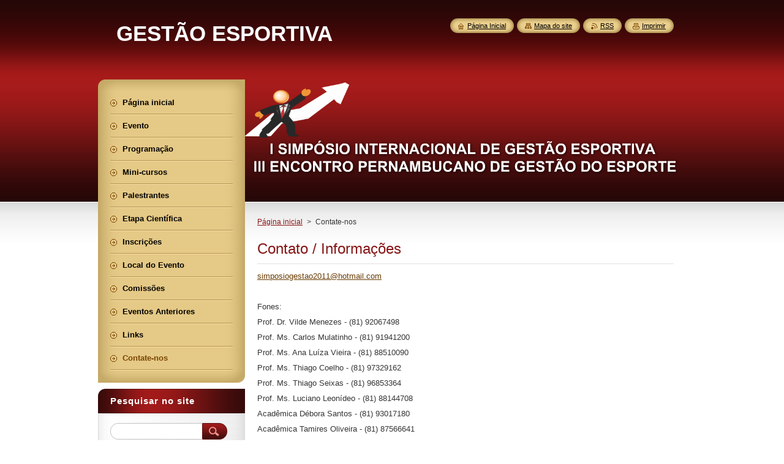

--- FILE ---
content_type: text/html; charset=UTF-8
request_url: https://gestaodoesporte2011-com.webnode.com.br/contate-nos/
body_size: 7497
content:
<!--[if lte IE 9]><!DOCTYPE HTML PUBLIC "-//W3C//DTD HTML 4.01 Transitional//EN" "https://www.w3.org/TR/html4/loose.dtd"><![endif]-->
<!DOCTYPE html>
<!--[if IE]><html class="ie" lang="pt-br"><![endif]-->
<!--[if gt IE 9]><!--> 
<html lang="pt-br">
<!--<![endif]-->
    <head>
        <!--[if lt IE 8]><meta http-equiv="X-UA-Compatible" content="IE=EmulateIE7"><![endif]--><!--[if IE 8]><meta http-equiv="X-UA-Compatible" content="IE=EmulateIE8"><![endif]--><!--[if IE 9]><meta http-equiv="X-UA-Compatible" content="IE=EmulateIE9"><![endif]-->
        <base href="https://gestaodoesporte2011-com.webnode.com.br/">
  <meta charset="utf-8">
  <meta name="description" content="">
  <meta name="keywords" content="">
  <meta name="generator" content="Webnode">
  <meta name="apple-mobile-web-app-capable" content="yes">
  <meta name="apple-mobile-web-app-status-bar-style" content="black">
  <meta name="format-detection" content="telephone=no">
    <link rel="icon" type="image/svg+xml" href="/favicon.svg" sizes="any">  <link rel="icon" type="image/svg+xml" href="/favicon16.svg" sizes="16x16">  <link rel="icon" href="/favicon.ico"><link rel="canonical" href="https://gestaodoesporte2011-com.webnode.com.br/contate-nos/">
<script type="text/javascript">(function(i,s,o,g,r,a,m){i['GoogleAnalyticsObject']=r;i[r]=i[r]||function(){
			(i[r].q=i[r].q||[]).push(arguments)},i[r].l=1*new Date();a=s.createElement(o),
			m=s.getElementsByTagName(o)[0];a.async=1;a.src=g;m.parentNode.insertBefore(a,m)
			})(window,document,'script','//www.google-analytics.com/analytics.js','ga');ga('create', 'UA-797705-6', 'auto',{"name":"wnd_header"});ga('wnd_header.set', 'dimension1', 'W1');ga('wnd_header.set', 'anonymizeIp', true);ga('wnd_header.send', 'pageview');var pageTrackerAllTrackEvent=function(category,action,opt_label,opt_value){ga('send', 'event', category, action, opt_label, opt_value)};</script>
  <link rel="alternate" type="application/rss+xml" href="https://gestaodoesporte2011-com.webnode.com.br/rss/all.xml" title="Ver todos os artigos">
<!--[if lte IE 9]><style type="text/css">.cke_skin_webnode iframe {vertical-align: baseline !important;}</style><![endif]-->
        <title>Contate-nos :: GESTÃO ESPORTIVA</title>
        <meta name="robots" content="index, follow">
        <meta name="googlebot" content="index, follow">
        <link href="https://d11bh4d8fhuq47.cloudfront.net/_system/skins/v8/50000951/css/style.css" rel="stylesheet" type="text/css" media="screen,projection,handheld,tv">
        <link href="https://d11bh4d8fhuq47.cloudfront.net/_system/skins/v8/50000951/css/print.css" rel="stylesheet" type="text/css" media="print">
        <script type="text/javascript" src="https://d11bh4d8fhuq47.cloudfront.net/_system/skins/v8/50000951/js/functions.js"></script>
        <!--[if IE]>
            <script type="text/javascript" src="https://d11bh4d8fhuq47.cloudfront.net/_system/skins/v8/50000951/js/functions-ie.js"></script>
        <![endif]-->
        <!--[if IE 6]>
            <script type="text/javascript" src="https://d11bh4d8fhuq47.cloudfront.net/_system/skins/v8/50000951/js/png.js"></script>
            <script type="text/javascript">
                DD_belatedPNG.fix('#menuzone, #menuzoneBottom, .homepage, .sitemap, .rss, .print, .homepage span, .sitemap span, .rss span, .print span, #sidebar .boxTitle, #fulltextSearchText, #fulltextSearchButton, #leftSide .boxTitle');
            </script>
        <![endif]-->
    
				<script type="text/javascript">
				/* <![CDATA[ */
					
					if (typeof(RS_CFG) == 'undefined') RS_CFG = new Array();
					RS_CFG['staticServers'] = new Array('https://d11bh4d8fhuq47.cloudfront.net/');
					RS_CFG['skinServers'] = new Array('https://d11bh4d8fhuq47.cloudfront.net/');
					RS_CFG['filesPath'] = 'https://gestaodoesporte2011-com.webnode.com.br/_files/';
					RS_CFG['filesAWSS3Path'] = 'https://62e63b57ba.cbaul-cdnwnd.com/4a61c649bfc78aea4e0ac465b08e41f7/';
					RS_CFG['lbClose'] = 'Fechar';
					RS_CFG['skin'] = 'default';
					if (!RS_CFG['labels']) RS_CFG['labels'] = new Array();
					RS_CFG['systemName'] = 'Webnode';
						
					RS_CFG['responsiveLayout'] = 0;
					RS_CFG['mobileDevice'] = 0;
					RS_CFG['labels']['copyPasteSource'] = 'Leia mais:';
					
				/* ]]> */
				</script><style type="text/css">/* <![CDATA[ */#a0i7o1daig4h4 {position: absolute;font-size: 13px !important;font-family: "Arial", helvetica, sans-serif !important;white-space: nowrap;z-index: 2147483647;-webkit-user-select: none;-khtml-user-select: none;-moz-user-select: none;-o-user-select: none;user-select: none;}#eome5n0o {position: relative;top: -14px;}* html #eome5n0o { top: -11px; }#eome5n0o a { text-decoration: none !important; }#eome5n0o a:hover { text-decoration: underline !important; }#i1223j15j {z-index: 2147483647;display: inline-block !important;font-size: 16px;padding: 7px 59px 9px 59px;background: transparent url(https://d11bh4d8fhuq47.cloudfront.net/img/footer/footerButtonWebnodeHover.png?ph=62e63b57ba) top left no-repeat;height: 18px;cursor: pointer;}* html #i1223j15j { height: 36px; }#i1223j15j:hover { background: url(https://d11bh4d8fhuq47.cloudfront.net/img/footer/footerButtonWebnode.png?ph=62e63b57ba) top left no-repeat; }#i6di82c026 { display: none; }#jk1mfdhijae25 {z-index: 3000;text-align: left !important;position: absolute;height: 88px;font-size: 13px !important;color: #ffffff !important;font-family: "Arial", helvetica, sans-serif !important;overflow: hidden;cursor: pointer;}#jk1mfdhijae25 a {color: #ffffff !important;}#dk58276rc3mb {color: #36322D !important;text-decoration: none !important;font-weight: bold !important;float: right;height: 31px;position: absolute;top: 19px;right: 15px;cursor: pointer;}#c483469c27bj1b2 { float: right; padding-right: 27px; display: block; line-height: 31px; height: 31px; background: url(https://d11bh4d8fhuq47.cloudfront.net/img/footer/footerButton.png?ph=62e63b57ba) top right no-repeat; white-space: nowrap; }#bhgohfg1 { position: relative; left: 1px; float: left; display: block; width: 15px; height: 31px; background: url(https://d11bh4d8fhuq47.cloudfront.net/img/footer/footerButton.png?ph=62e63b57ba) top left no-repeat; }#dk58276rc3mb:hover { color: #36322D !important; text-decoration: none !important; }#dk58276rc3mb:hover #c483469c27bj1b2 { background: url(https://d11bh4d8fhuq47.cloudfront.net/img/footer/footerButtonHover.png?ph=62e63b57ba) top right no-repeat; }#dk58276rc3mb:hover #bhgohfg1 { background: url(https://d11bh4d8fhuq47.cloudfront.net/img/footer/footerButtonHover.png?ph=62e63b57ba) top left no-repeat; }#fp3crjc48 {padding-right: 11px;padding-right: 11px;float: right;height: 60px;padding-top: 18px;background: url(https://d11bh4d8fhuq47.cloudfront.net/img/footer/footerBubble.png?ph=62e63b57ba) top right no-repeat;}#ak4no6d11eyp {float: left;width: 18px;height: 78px;background: url(https://d11bh4d8fhuq47.cloudfront.net/img/footer/footerBubble.png?ph=62e63b57ba) top left no-repeat;}* html #i1223j15j { filter: progid:DXImageTransform.Microsoft.AlphaImageLoader(src='https://d11bh4d8fhuq47.cloudfront.net/img/footer/footerButtonWebnode.png?ph=62e63b57ba'); background: transparent; }* html #i1223j15j:hover { filter: progid:DXImageTransform.Microsoft.AlphaImageLoader(src='https://d11bh4d8fhuq47.cloudfront.net/img/footer/footerButtonWebnodeHover.png?ph=62e63b57ba'); background: transparent; }* html #fp3crjc48 { height: 78px; background-image: url(https://d11bh4d8fhuq47.cloudfront.net/img/footer/footerBubbleIE6.png?ph=62e63b57ba);  }* html #ak4no6d11eyp { background-image: url(https://d11bh4d8fhuq47.cloudfront.net/img/footer/footerBubbleIE6.png?ph=62e63b57ba);  }* html #c483469c27bj1b2 { background-image: url(https://d11bh4d8fhuq47.cloudfront.net/img/footer/footerButtonIE6.png?ph=62e63b57ba); }* html #bhgohfg1 { background-image: url(https://d11bh4d8fhuq47.cloudfront.net/img/footer/footerButtonIE6.png?ph=62e63b57ba); }* html #dk58276rc3mb:hover #rbcGrSigTryButtonRight { background-image: url(https://d11bh4d8fhuq47.cloudfront.net/img/footer/footerButtonHoverIE6.png?ph=62e63b57ba);  }* html #dk58276rc3mb:hover #rbcGrSigTryButtonLeft { background-image: url(https://d11bh4d8fhuq47.cloudfront.net/img/footer/footerButtonHoverIE6.png?ph=62e63b57ba);  }/* ]]> */</style><script type="text/javascript" src="https://d11bh4d8fhuq47.cloudfront.net/_system/client/js/compressed/frontend.package.1-3-108.js?ph=62e63b57ba"></script><style type="text/css">#content .diskuze label.postTextLabel {display: inherit !important;}</style></head>
    <body>
    <div id="siteBg">
        <div id="site">
            
            <!-- HEADER -->
            <div id="header">
                <div id="logozone">
                    <div id="logo"><a href="home/" title="Ir à página inicial."><span id="rbcSystemIdentifierLogo">GESTÃO ESPORTIVA</span></a></div>                    <p id="moto"><span id="rbcCompanySlogan" class="rbcNoStyleSpan"></span></p>
                </div>
            </div>
            <!-- /HEADER -->

            <div class="cleaner"><!-- / --></div>

            <!-- MAIN -->
            <div id="mainWide">
                <div id="mainContent">

                    <div id="contentRow">
                        <!-- ILLUSTRATION -->
                        <div id="illustration">
                            <img src="https://62e63b57ba.cbaul-cdnwnd.com/4a61c649bfc78aea4e0ac465b08e41f7/200000065-de957deee2/50000000.png?ph=62e63b57ba" width="720" height="200" alt="">                        </div>
                        <!-- /ILLUSTRATION -->

                        <div class="cleaner"><!-- / --></div>

                        <!-- CONTENT -->
                        <div id="content">

                            <!-- NAVIGATOR -->
                            <div id="pageNavigator" class="rbcContentBlock">        <div id="navizone" class="navigator">                       <a class="navFirstPage" href="/home/">Página inicial</a>      <span><span> &gt; </span></span>          <span id="navCurrentPage">Contate-nos</span>               </div>              <div class="cleaner"><!-- / --></div>        </div>                            <!-- /NAVIGATOR -->

                            <div class="cleaner"><!-- / --></div>

                            

      <div class="box wsw">
          <div class="boxContentBorder"><div class="boxContent">

		<h1>
	Contato / Informações</h1>
<p>
	<a href="mailto:simposiogestao2011@hotmail.com" style="color: rgb(105, 59, 0); "><span id="rbcContactEmail">simposio<wbr />gestao20<wbr />11@hotma<wbr />il.com</span></a></p>
<p>
	&nbsp;</p>
<p>
	<span>Fones: </span></p>
<p>
	<span>Prof. Dr. Vilde Menezes - (81) 92067498</span></p>
<p>
	<span>Prof. Ms. Carlos Mulatinho - (81) 91941200</span></p>
<p>
	<span>Prof. Ms. Ana Luíza Vieira - (81) 88510090</span></p>
<p>
	<span>Prof. Ms. Thiago Coelho - (81) 97329162</span></p>
<p>
	<span>Prof. Ms. Thiago Seixas - (81) 96853364</span></p>
<p>
	<span>Prof. Ms. Luciano Leonídeo - (81) 88144708</span></p>
<p>
	<span>Acadêmica Débora Santos - (81) 93017180</span></p>
<p>
	<span>Acadêmica Tamires Oliveira - (81) 87566641&nbsp;</span></p>

                       
          </div></div>
        </div>
      
        <div class="cleaner"><!-- / --></div>

		
                            <div class="cleaner"><!-- / --></div>

                        </div>
                        <!-- /CONTENT -->
                    </div>

                    <!-- SIDEBAR -->
                    <div id="sidebar">
   
                        <!-- MENU -->
                        


      <div id="menuzone">
        <div id="menuzoneBottom">
            <div id="menuzoneContent">


		<ul class="menu">
	<li class="first">
  
      <a href="/home/">
    
      <span>Página inicial</span>
      
  </a>
  
  </li>
	<li>
  
      <a href="/evento/">
    
      <span>Evento</span>
      
  </a>
  
  </li>
	<li>
  
      <a href="/programa%c3%a7%c3%a3o/">
    
      <span>Programação</span>
      
  </a>
  
  </li>
	<li>
  
      <a href="/mini-cursos/">
    
      <span>Mini-cursos</span>
      
  </a>
  
  </li>
	<li>
  
      <a href="/palestrantes/">
    
      <span>Palestrantes</span>
      
  </a>
  
  </li>
	<li>
  
      <a href="/etapa-cientifica/">
    
      <span>Etapa Científica</span>
      
  </a>
  
  </li>
	<li>
  
      <a href="/inscri%c3%a7%c3%b5es/">
    
      <span>Inscrições</span>
      
  </a>
  
  </li>
	<li>
  
      <a href="/local-do-evento/">
    
      <span>Local do Evento</span>
      
  </a>
  
  </li>
	<li>
  
      <a href="/comiss%c3%b5es/">
    
      <span>Comissões</span>
      
  </a>
  
  </li>
	<li>
  
      <a href="/eventos-anteriores/">
    
      <span>Eventos Anteriores</span>
      
  </a>
  
  </li>
	<li>
  
      <a href="/links-/">
    
      <span>Links</span>
      
  </a>
  
  </li>
	<li class="open last selected activeSelected">
  
      <a href="/contate-nos/">
    
      <span>Contate-nos</span>
      
  </a>
  
  </li>
</ul>

            </div>
         </div>
      </div>

					
                        <!-- /MENU -->

                        <div class="cleaner"><!-- / --></div>

                        <!-- SEARCH -->
                        

		  <div class="box ">
        <div class="boxTitle"><h2>Pesquisar no site</h2></div>
        <div class="boxContentBorder"><div class="boxContent">

		<form action="/search/" method="get" id="fulltextSearch">
        
        <input type="text" name="text" id="fulltextSearchText">
        <input id="fulltextSearchButton" type="image" src="https://d11bh4d8fhuq47.cloudfront.net/_system/skins/v8/50000951/img/search_btn.png" title="Pesquisar">
        <div class="cleaner"><!-- / --></div> 

		</form>

       </div></div>
      </div>

		                        <!-- /SEARCH -->

                        <div class="cleaner"><!-- / --></div>

                        <!-- CONTACT -->
                        

      <div class="box contact">
        <div class="boxTitle"><h2>Contato</h2></div>
        <div class="boxContentBorder"><div class="boxContent">
          
		

      <p><strong>Simpósio Internacional de Gestão do Esporte</strong></p>
                  
      
      
	
	    <p class="email"><a href="&#109;&#97;&#105;&#108;&#116;&#111;:&#115;&#105;&#109;&#112;&#111;&#115;&#105;&#111;&#103;&#101;&#115;&#116;&#97;&#111;2011&#64;&#104;&#111;&#116;&#109;&#97;&#105;&#108;&#46;&#99;&#111;&#109;"><span id="rbcContactEmail">&#115;&#105;&#109;&#112;&#111;&#115;&#105;&#111;&#103;&#101;&#115;&#116;&#97;&#111;2011&#64;&#104;&#111;&#116;&#109;&#97;&#105;&#108;&#46;&#99;&#111;&#109;</span></a></p>

	           

		
                   
        </div></div>
      </div> 

					
                        <!-- /CONTACT -->

                        <div class="cleaner"><!-- / --></div>

                        
                        
                        <div class="cleaner"><!-- / --></div>

                    </div>
                    <!-- /SIDEBAR -->

                    <hr class="cleaner">

                </div><!-- mainContent -->

            </div>
            <!-- MAIN -->        
            
            <!-- FOOTER -->
            <div id="footer">
                <div id="footerContent">
                    <div id="footerLeft">
                        <span id="rbcFooterText" class="rbcNoStyleSpan">© 2011 Todos os direitos reservados. Carlos Augusto Mulatinho</span>                    </div>
                    <div id="footerRight">
                        <span class="rbcSignatureText"><a rel="nofollow" href="https://www.webnode.com.br?utm_source=text&amp;utm_medium=footer&amp;utm_campaign=free1">Crie um site grátis</a><a id="i1223j15j" rel="nofollow" href="https://www.webnode.com.br?utm_source=button&amp;utm_medium=footer&amp;utm_campaign=free1"><span id="i6di82c026">Webnode</span></a></span>                    </div>
                </div>
            </div>
            <!-- /FOOTER -->
          
            <!-- LANG -->
            <div id="lang">
                <div id="languageSelect"></div>			
            </div>
            <!-- /LANG -->
            
            <!-- LINKS -->
            <div id="link">
                <span class="homepage"><span><a href="home/" title="Ir à página inicial.">Página Inicial</a></span></span>
                <span class="sitemap"><span><a href="/sitemap/" title="Ir para o mapa do site.">Mapa do site</a></span></span>
                <span class="rss"><span><a href="/rss/" title="RSS - Seções Disponíveis">RSS</a></span></span>
                <span class="print"><span><a href="#" onclick="window.print(); return false;" title="Imprimir a página">Imprimir</a></span></span>
            </div>
            <!-- /LINKS -->
           

        </div>
        <div class="cleaner"><!-- / --></div>
    </div>

    <script type="text/javascript">
    /* <![CDATA[ */

        RubicusFrontendIns.addObserver
	({
            onContentChange: function ()
            {
            	setContentSize();                
            },

            onStartSlideshow: function()
            {
                $('slideshowControl').innerHTML	= '<span>Pausar<'+'/span>';
		$('slideshowControl').title = 'Pausar apresentação de slides';
		$('slideshowControl').onclick = RubicusFrontendIns.stopSlideshow.bind(RubicusFrontendIns);
            },

            onStopSlideshow: function()
            {
                $('slideshowControl').innerHTML	= '<span>Apresentação de slides<'+'/span>';
		$('slideshowControl').title = 'Iniciar a apresentação de slides';
		$('slideshowControl').onclick = RubicusFrontendIns.startSlideshow.bind(RubicusFrontendIns);
            },

            onShowImage: function()
            {
                if (RubicusFrontendIns.isSlideshowMode())
		{
                    $('slideshowControl').innerHTML = '<span>Pausar<'+'/span>';
                    $('slideshowControl').title	= 'Pausar apresentação de slides';
                    $('slideshowControl').onclick = RubicusFrontendIns.stopSlideshow.bind(RubicusFrontendIns);
		}
                setContentSize();
            }
	});

        if (!$('detailScript'))
        {
            window.onload = setContentSize;
        }
        document.body.onresize = setContentSize;
        window.onresize = setContentSize;

        RubicusFrontendIns.addFileToPreload('https://d11bh4d8fhuq47.cloudfront.net/_system/skins/v8/50000951/img/loading.gif');

    /* ]]> */
    </script>

  <div id="rbcFooterHtml"></div><div style="display: none;" id="a0i7o1daig4h4"><span id="eome5n0o">&nbsp;</span></div><div id="jk1mfdhijae25" style="display: none;"><a href="https://www.webnode.com.br?utm_source=window&amp;utm_medium=footer&amp;utm_campaign=free1" rel="nofollow"><div id="ak4no6d11eyp"><!-- / --></div><div id="fp3crjc48"><div><strong id="jf4d0ef2123a98i1">Voce gostou deste site?</strong><br /><span id="h8i8f0eh16t5l1">Crie o seu próprio site gratuito em 5 minutos!</span></div><span id="dk58276rc3mb"><span id="bhgohfg1"><!-- / --></span><span id="c483469c27bj1b2">Experimente!</span></span></div></a></div><script type="text/javascript">/* <![CDATA[ */var if4h6e6df183 = {sig: $('a0i7o1daig4h4'),prefix: $('eome5n0o'),btn : $('i1223j15j'),win : $('jk1mfdhijae25'),winLeft : $('ak4no6d11eyp'),winLeftT : $('o7ojxr3rcae'),winLeftB : $('c626916caopr7'),winRght : $('fp3crjc48'),winRghtT : $('j551068du'),winRghtB : $('m8bib3f1v'),tryBtn : $('dk58276rc3mb'),tryLeft : $('bhgohfg1'),tryRght : $('c483469c27bj1b2'),text : $('h8i8f0eh16t5l1'),title : $('jf4d0ef2123a98i1')};if4h6e6df183.sig.appendChild(if4h6e6df183.btn);var echo53823g9d33=0,a0gd8a0ylb=0,cb1kkro33=0,fndt6t4k71,b9lq6sr22cbe=$$('.rbcSignatureText')[0],f5r4ikk6=false,lw6cg35c;function dsqlrc33iq6ln8(){if (!f5r4ikk6 && pageTrackerAllTrackEvent){pageTrackerAllTrackEvent('Signature','Window show - web',if4h6e6df183.sig.getElementsByTagName('a')[0].innerHTML);f5r4ikk6=true;}if4h6e6df183.win.show();cb1kkro33=if4h6e6df183.tryLeft.offsetWidth+if4h6e6df183.tryRght.offsetWidth+1;if4h6e6df183.tryBtn.style.width=parseInt(cb1kkro33)+'px';if4h6e6df183.text.parentNode.style.width = '';if4h6e6df183.winRght.style.width=parseInt(20+cb1kkro33+Math.max(if4h6e6df183.text.offsetWidth,if4h6e6df183.title.offsetWidth))+'px';if4h6e6df183.win.style.width=parseInt(if4h6e6df183.winLeft.offsetWidth+if4h6e6df183.winRght.offsetWidth)+'px';var wl=if4h6e6df183.sig.offsetLeft+if4h6e6df183.btn.offsetLeft+if4h6e6df183.btn.offsetWidth-if4h6e6df183.win.offsetWidth+12;if (wl<10){wl=10;}if4h6e6df183.win.style.left=parseInt(wl)+'px';if4h6e6df183.win.style.top=parseInt(a0gd8a0ylb-if4h6e6df183.win.offsetHeight)+'px';clearTimeout(fndt6t4k71);}function akjh8m9hd0d(){fndt6t4k71=setTimeout('if4h6e6df183.win.hide()',1000);}function vso7fh161(){var ph = RubicusFrontendIns.photoDetailHandler.lightboxFixed?document.getElementsByTagName('body')[0].offsetHeight/2:RubicusFrontendIns.getPageSize().pageHeight;if4h6e6df183.sig.show();echo53823g9d33=0;a0gd8a0ylb=0;if (b9lq6sr22cbe&&b9lq6sr22cbe.offsetParent){var obj=b9lq6sr22cbe;do{echo53823g9d33+=obj.offsetLeft;a0gd8a0ylb+=obj.offsetTop;} while (obj = obj.offsetParent);}if ($('rbcFooterText')){if4h6e6df183.sig.style.color = $('rbcFooterText').getStyle('color');if4h6e6df183.sig.getElementsByTagName('a')[0].style.color = $('rbcFooterText').getStyle('color');}if4h6e6df183.sig.style.width=parseInt(if4h6e6df183.prefix.offsetWidth+if4h6e6df183.btn.offsetWidth)+'px';if (echo53823g9d33<0||echo53823g9d33>document.body.offsetWidth){echo53823g9d33=(document.body.offsetWidth-if4h6e6df183.sig.offsetWidth)/2;}if (echo53823g9d33>(document.body.offsetWidth*0.55)){if4h6e6df183.sig.style.left=parseInt(echo53823g9d33+(b9lq6sr22cbe?b9lq6sr22cbe.offsetWidth:0)-if4h6e6df183.sig.offsetWidth)+'px';}else{if4h6e6df183.sig.style.left=parseInt(echo53823g9d33)+'px';}if (a0gd8a0ylb<=0 || RubicusFrontendIns.photoDetailHandler.lightboxFixed){a0gd8a0ylb=ph-5-if4h6e6df183.sig.offsetHeight;}if4h6e6df183.sig.style.top=parseInt(a0gd8a0ylb-5)+'px';}function zr2c7t76d7(){if (lw6cg35c){clearTimeout(lw6cg35c);}lw6cg35c = setTimeout('vso7fh161()', 10);}Event.observe(window,'load',function(){if (if4h6e6df183.win&&if4h6e6df183.btn){if (b9lq6sr22cbe){if (b9lq6sr22cbe.getElementsByTagName("a").length > 0){if4h6e6df183.prefix.innerHTML = b9lq6sr22cbe.innerHTML + '&nbsp;';}else{if4h6e6df183.prefix.innerHTML = '<a href="https://www.webnode.com.br?utm_source=text&amp;utm_medium=footer&amp;utm_content=pt-br-web-0&amp;utm_campaign=signature" rel="nofollow">'+b9lq6sr22cbe.innerHTML + '</a>&nbsp;';}b9lq6sr22cbe.style.visibility='hidden';}else{if (pageTrackerAllTrackEvent){pageTrackerAllTrackEvent('Signature','Missing rbcSignatureText','gestaodoesporte2011-com.webnode.com.br');}}vso7fh161();setTimeout(vso7fh161, 500);setTimeout(vso7fh161, 1000);setTimeout(vso7fh161, 5000);Event.observe(if4h6e6df183.btn,'mouseover',dsqlrc33iq6ln8);Event.observe(if4h6e6df183.win,'mouseover',dsqlrc33iq6ln8);Event.observe(if4h6e6df183.btn,'mouseout',akjh8m9hd0d);Event.observe(if4h6e6df183.win,'mouseout',akjh8m9hd0d);Event.observe(if4h6e6df183.win,'click',function(){if (pageTrackerAllTrackEvent){pageTrackerAllTrackEvent('Signature','Window click - web','Voce gostou deste site?',0);}document/*d3r2po53k2872o*/.location.href='https://www.webnode.com.br?utm_source=window&utm_medium=footer&utm_content=pt-br-web-0&utm_campaign=signature';});Event.observe(window, 'resize', zr2c7t76d7);Event.observe(document.body, 'resize', zr2c7t76d7);RubicusFrontendIns.addObserver({onResize: zr2c7t76d7});RubicusFrontendIns.addObserver({onContentChange: zr2c7t76d7});RubicusFrontendIns.addObserver({onLightboxUpdate: vso7fh161});Event.observe(if4h6e6df183.btn, 'click', function(){if (pageTrackerAllTrackEvent){pageTrackerAllTrackEvent('Signature','Button click - web',if4h6e6df183.sig.getElementsByTagName('a')[0].innerHTML);}});Event.observe(if4h6e6df183.tryBtn, 'click', function(){if (pageTrackerAllTrackEvent){pageTrackerAllTrackEvent('Signature','Try Button click - web','Voce gostou deste site?',0);}});}});RubicusFrontendIns.addFileToPreload('https://d11bh4d8fhuq47.cloudfront.net/img/footer/footerButtonWebnode.png?ph=62e63b57ba');RubicusFrontendIns.addFileToPreload('https://d11bh4d8fhuq47.cloudfront.net/img/footer/footerButton.png?ph=62e63b57ba');RubicusFrontendIns.addFileToPreload('https://d11bh4d8fhuq47.cloudfront.net/img/footer/footerButtonHover.png?ph=62e63b57ba');RubicusFrontendIns.addFileToPreload('https://d11bh4d8fhuq47.cloudfront.net/img/footer/footerBubble.png?ph=62e63b57ba');if (Prototype.Browser.IE){RubicusFrontendIns.addFileToPreload('https://d11bh4d8fhuq47.cloudfront.net/img/footer/footerBubbleIE6.png?ph=62e63b57ba');RubicusFrontendIns.addFileToPreload('https://d11bh4d8fhuq47.cloudfront.net/img/footer/footerButtonHoverIE6.png?ph=62e63b57ba');}RubicusFrontendIns.copyLink = 'https://www.webnode.com.br';RS_CFG['labels']['copyPasteBackLink'] = 'Crie seu site grátis:';/* ]]> */</script><script type="text/javascript">var keenTrackerCmsTrackEvent=function(id){if(typeof _jsTracker=="undefined" || !_jsTracker){return false;};try{var name=_keenEvents[id];var keenEvent={user:{u:_keenData.u,p:_keenData.p,lc:_keenData.lc,t:_keenData.t},action:{identifier:id,name:name,category:'cms',platform:'WND1',version:'2.1.157'},browser:{url:location.href,ua:navigator.userAgent,referer_url:document.referrer,resolution:screen.width+'x'+screen.height,ip:'3.18.225.88'}};_jsTracker.jsonpSubmit('PROD',keenEvent,function(err,res){});}catch(err){console.log(err)};};</script></body>
</html>

